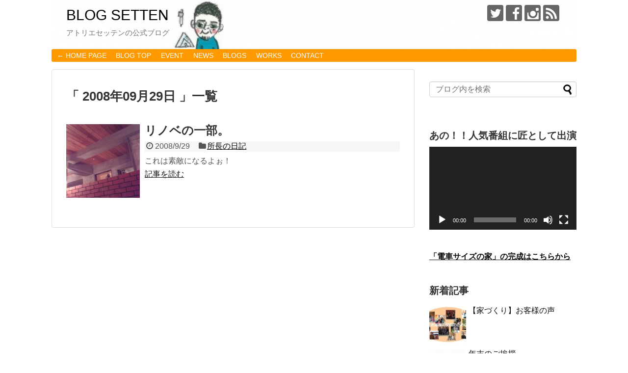

--- FILE ---
content_type: text/html; charset=UTF-8
request_url: https://a-setten.com/blog/2008/09/29/
body_size: 9966
content:
<!DOCTYPE html>
<html lang="ja" xmlns:og="http://ogp.me/ns#">
<head>
<meta charset="UTF-8">
  <meta name="viewport" content="width=device-width,initial-scale=1.0">
<link rel="alternate" type="application/rss+xml" title="BLOG SETTEN RSS Feed" href="https://a-setten.com/blog/feed/" />
<link rel="pingback" href="https://a-setten.com/blog/xmlrpc.php" />
<meta name="robots" content="noindex,follow">
<!-- OGP -->
<meta property="og:type" content="website">
<meta property="og:description" content="アトリエセッテンの公式ブログ">
<meta property="og:title" content="BLOG SETTEN">
<meta property="og:url" content="https://a-setten.com/blog">
<meta property="og:image" content="https://a-setten.com/blog/wp-content/uploads/2019/07/cropped-05f74bacd026c9e51afc683b2d97814a.jpg">
<meta property="og:site_name" content="BLOG SETTEN">
<meta property="og:locale" content="ja_JP">
<!-- /OGP -->

<title>2008年9月29日  |  BLOG SETTEN</title>
<link rel='dns-prefetch' href='//s.w.org' />
<link rel="alternate" type="application/rss+xml" title="BLOG SETTEN &raquo; フィード" href="https://a-setten.com/blog/feed/" />
<link rel="alternate" type="application/rss+xml" title="BLOG SETTEN &raquo; コメントフィード" href="https://a-setten.com/blog/comments/feed/" />
		<script type="text/javascript">
			window._wpemojiSettings = {"baseUrl":"https:\/\/s.w.org\/images\/core\/emoji\/11\/72x72\/","ext":".png","svgUrl":"https:\/\/s.w.org\/images\/core\/emoji\/11\/svg\/","svgExt":".svg","source":{"concatemoji":"https:\/\/a-setten.com\/blog\/wp-includes\/js\/wp-emoji-release.min.js"}};
			!function(e,a,t){var n,r,o,i=a.createElement("canvas"),p=i.getContext&&i.getContext("2d");function s(e,t){var a=String.fromCharCode;p.clearRect(0,0,i.width,i.height),p.fillText(a.apply(this,e),0,0);e=i.toDataURL();return p.clearRect(0,0,i.width,i.height),p.fillText(a.apply(this,t),0,0),e===i.toDataURL()}function c(e){var t=a.createElement("script");t.src=e,t.defer=t.type="text/javascript",a.getElementsByTagName("head")[0].appendChild(t)}for(o=Array("flag","emoji"),t.supports={everything:!0,everythingExceptFlag:!0},r=0;r<o.length;r++)t.supports[o[r]]=function(e){if(!p||!p.fillText)return!1;switch(p.textBaseline="top",p.font="600 32px Arial",e){case"flag":return s([55356,56826,55356,56819],[55356,56826,8203,55356,56819])?!1:!s([55356,57332,56128,56423,56128,56418,56128,56421,56128,56430,56128,56423,56128,56447],[55356,57332,8203,56128,56423,8203,56128,56418,8203,56128,56421,8203,56128,56430,8203,56128,56423,8203,56128,56447]);case"emoji":return!s([55358,56760,9792,65039],[55358,56760,8203,9792,65039])}return!1}(o[r]),t.supports.everything=t.supports.everything&&t.supports[o[r]],"flag"!==o[r]&&(t.supports.everythingExceptFlag=t.supports.everythingExceptFlag&&t.supports[o[r]]);t.supports.everythingExceptFlag=t.supports.everythingExceptFlag&&!t.supports.flag,t.DOMReady=!1,t.readyCallback=function(){t.DOMReady=!0},t.supports.everything||(n=function(){t.readyCallback()},a.addEventListener?(a.addEventListener("DOMContentLoaded",n,!1),e.addEventListener("load",n,!1)):(e.attachEvent("onload",n),a.attachEvent("onreadystatechange",function(){"complete"===a.readyState&&t.readyCallback()})),(n=t.source||{}).concatemoji?c(n.concatemoji):n.wpemoji&&n.twemoji&&(c(n.twemoji),c(n.wpemoji)))}(window,document,window._wpemojiSettings);
		</script>
		<style type="text/css">
img.wp-smiley,
img.emoji {
	display: inline !important;
	border: none !important;
	box-shadow: none !important;
	height: 1em !important;
	width: 1em !important;
	margin: 0 .07em !important;
	vertical-align: -0.1em !important;
	background: none !important;
	padding: 0 !important;
}
</style>
<link rel='stylesheet' id='simplicity-style-css'  href='https://a-setten.com/blog/wp-content/themes/simplicity2/style.css' type='text/css' media='all' />
<link rel='stylesheet' id='responsive-style-css'  href='https://a-setten.com/blog/wp-content/themes/simplicity2/css/responsive-pc.css' type='text/css' media='all' />
<link rel='stylesheet' id='font-awesome-style-css'  href='https://a-setten.com/blog/wp-content/themes/simplicity2/webfonts/css/font-awesome.min.css' type='text/css' media='all' />
<link rel='stylesheet' id='icomoon-style-css'  href='https://a-setten.com/blog/wp-content/themes/simplicity2/webfonts/icomoon/style.css' type='text/css' media='all' />
<link rel='stylesheet' id='calendar-style-css'  href='https://a-setten.com/blog/wp-content/themes/simplicity2/css/calendar.css' type='text/css' media='all' />
<link rel='stylesheet' id='sns-viral-white-style-css'  href='https://a-setten.com/blog/wp-content/themes/simplicity2/css/sns-viral-white.css' type='text/css' media='all' />
<link rel='stylesheet' id='responsive-mode-style-css'  href='https://a-setten.com/blog/wp-content/themes/simplicity2/responsive.css' type='text/css' media='all' />
<link rel='stylesheet' id='narrow-style-css'  href='https://a-setten.com/blog/wp-content/themes/simplicity2/css/narrow.css' type='text/css' media='all' />
<link rel='stylesheet' id='media-style-css'  href='https://a-setten.com/blog/wp-content/themes/simplicity2/css/media.css' type='text/css' media='all' />
<link rel='stylesheet' id='extension-style-css'  href='https://a-setten.com/blog/wp-content/themes/simplicity2/css/extension.css' type='text/css' media='all' />
<style id='extension-style-inline-css' type='text/css'>
a{color:#0a0a0a}a:hover:not(.balloon-btn-link):not(.btn-icon-link):not(.arrow-box-link),.widget_new_entries a:hover,.widget_new_popular a:hover,.widget_popular_ranking a:hover,.wpp-list a:hover,.entry-read a:hover,.entry .post-meta a:hover,.related-entry-read a:hover,.entry a:hover,.related-entry-title a:hover,.navigation a:hover,#footer a:hover,.article-list .entry-title a:hover{color:#f90}#site-title a{color:#000}#site-description{color:#757575}#navi ul,#navi ul.sub-menu,#navi ul.children{background-color:#f90;border-color:#f90}#navi ul li a{color:#fff}#navi ul li a:hover{background-color:#ffce96}#mobile-menu a{color:#333}#mobile-menu a{background-color:#fff}#page-top a{color:#fff}#page-top a{background-color:#aaa}#footer{background-color:#f90}@media screen and (max-width:639px){.article br{display:block}}#h-top{background-image:url(https://a-setten.com/blog/wp-content/uploads/2019/07/cropped-05f74bacd026c9e51afc683b2d97814a.jpg)}
</style>
<link rel='stylesheet' id='child-style-css'  href='https://a-setten.com/blog/wp-content/themes/simplicity2-child/style.css' type='text/css' media='all' />
<link rel='stylesheet' id='child-responsive-mode-style-css'  href='https://a-setten.com/blog/wp-content/themes/simplicity2-child/responsive.css' type='text/css' media='all' />
<link rel='stylesheet' id='print-style-css'  href='https://a-setten.com/blog/wp-content/themes/simplicity2/css/print.css' type='text/css' media='print' />
<link rel='stylesheet' id='wp-block-library-css'  href='https://a-setten.com/blog/wp-includes/css/dist/block-library/style.min.css' type='text/css' media='all' />
<link rel='stylesheet' id='wordpress-popular-posts-css-css'  href='https://a-setten.com/blog/wp-content/plugins/wordpress-popular-posts/assets/css/wpp.css' type='text/css' media='all' />
<script type='text/javascript' src='https://a-setten.com/blog/wp-includes/js/jquery/jquery.js'></script>
<script type='text/javascript' src='https://a-setten.com/blog/wp-includes/js/jquery/jquery-migrate.min.js'></script>
<script type='application/json' id="wpp-json">
{"sampling_active":0,"sampling_rate":100,"ajax_url":"https:\/\/a-setten.com\/blog\/wp-json\/wordpress-popular-posts\/v1\/popular-posts","ID":0,"token":"254816e266","lang":0,"debug":0}
</script>
<script type='text/javascript' src='https://a-setten.com/blog/wp-content/plugins/wordpress-popular-posts/assets/js/wpp.min.js'></script>
<meta property="og:title" content="BLOG SETTEN" />
<meta property="og:site_name" content="BLOG SETTEN" />
<meta property="og:description" content="アトリエセッテンの公式ブログ" />
<meta property="og:type" content="blog" />
<meta property="og:url" content="https://a-setten.com/blog" />
<meta property="og:image" content="https://a-setten.com/blog/wp-content/uploads/2019/07/cropped-05f74bacd026c9e51afc683b2d97814a.jpg" />
<link rel="icon" href="https://a-setten.com/blog/wp-content/uploads/2017/08/ATELIER-SETTEN_LOGO-100x100.jpg" sizes="32x32" />
<link rel="icon" href="https://a-setten.com/blog/wp-content/uploads/2017/08/ATELIER-SETTEN_LOGO-320x319.jpg" sizes="192x192" />
<link rel="apple-touch-icon-precomposed" href="https://a-setten.com/blog/wp-content/uploads/2017/08/ATELIER-SETTEN_LOGO-320x319.jpg" />
<meta name="msapplication-TileImage" content="https://a-setten.com/blog/wp-content/uploads/2017/08/ATELIER-SETTEN_LOGO-320x319.jpg" />
</head>
  <body class="archive date" itemscope itemtype="http://schema.org/WebPage">
    <div id="container">

      <!-- header -->
      <header itemscope itemtype="http://schema.org/WPHeader">
        <div id="header" class="clearfix">
          <div id="header-in">

                        <div id="h-top">
              <!-- モバイルメニュー表示用のボタン -->
<div id="mobile-menu">
  <a id="mobile-menu-toggle" href="#"><span class="fa fa-bars fa-2x"></span></a>
</div>

              <div class="alignleft top-title-catchphrase">
                <!-- サイトのタイトル -->
<p id="site-title" itemscope itemtype="http://schema.org/Organization">
  <a href="https://a-setten.com/blog/">BLOG SETTEN</a></p>
<!-- サイトの概要 -->
<p id="site-description">
  アトリエセッテンの公式ブログ</p>
              </div>

              <div class="alignright top-sns-follows">
                                <!-- SNSページ -->
<div class="sns-pages">
<p class="sns-follow-msg">ATELIER SETTEN SNS</p>
<ul class="snsp">
<li class="twitter-page"><a href="//twitter.com/ATELIER_SETTEN" target="_blank" title="Twitterをフォロー" rel="nofollow"><span class="icon-twitter-logo"></span></a></li><li class="facebook-page"><a href="//www.facebook.com/AtelierSetten/" target="_blank" title="Facebookをフォロー" rel="nofollow"><span class="icon-facebook-logo"></span></a></li><li class="instagram-page"><a href="//instagram.com/atelier.setten/" target="_blank" title="Instagramをフォロー" rel="nofollow"><span class="icon-instagram-logo"></span></a></li><li class="rss-page"><a href="https://a-setten.com/blog/feed/" target="_blank" title="RSSで更新情報をフォロー" rel="nofollow"><span class="icon-rss-logo"></span></a></li>  </ul>
</div>
                              </div>

            </div><!-- /#h-top -->
          </div><!-- /#header-in -->
        </div><!-- /#header -->
      </header>

      <!-- Navigation -->
<nav itemscope itemtype="http://schema.org/SiteNavigationElement">
  <div id="navi">
      	<div id="navi-in">
      <div class="menu-%e5%9f%ba%e6%9c%ac%e3%83%a1%e3%83%8b%e3%83%a5%e3%83%bc01-container"><ul id="menu-%e5%9f%ba%e6%9c%ac%e3%83%a1%e3%83%8b%e3%83%a5%e3%83%bc01" class="menu"><li id="menu-item-5" class="menu-item menu-item-type-custom menu-item-object-custom menu-item-5"><a href="https://a-setten.com/">← HOME PAGE</a></li>
<li id="menu-item-4784" class="menu-item menu-item-type-custom menu-item-object-custom menu-item-home menu-item-4784"><a href="https://a-setten.com/blog/">BLOG TOP</a></li>
<li id="menu-item-5597" class="menu-item menu-item-type-taxonomy menu-item-object-category menu-item-5597"><a href="https://a-setten.com/blog/event/">EVENT</a></li>
<li id="menu-item-9" class="menu-item menu-item-type-taxonomy menu-item-object-category menu-item-9"><a href="https://a-setten.com/blog/news/">NEWS</a></li>
<li id="menu-item-7" class="menu-item menu-item-type-taxonomy menu-item-object-category menu-item-7"><a href="https://a-setten.com/blog/blogs/">BLOGS</a></li>
<li id="menu-item-4749" class="menu-item menu-item-type-taxonomy menu-item-object-category menu-item-4749"><a href="https://a-setten.com/blog/works/">WORKS</a></li>
<li id="menu-item-4062" class="menu-item menu-item-type-custom menu-item-object-custom menu-item-4062"><a href="https://a-setten.com/contact.html">CONTACT</a></li>
</ul></div>    </div><!-- /#navi-in -->
  </div><!-- /#navi -->
</nav>
<!-- /Navigation -->
      <!-- 本体部分 -->
      <div id="body">
        <div id="body-in">

          
          <!-- main -->
          <main itemscope itemprop="mainContentOfPage">
            <div id="main" itemscope itemtype="http://schema.org/Blog">



  <h1 id="archive-title">「
        2008年09月29日      」一覧  </h1>






<div id="list">
<!-- 記事一覧 -->
<article id="post-1312" class="entry cf entry-card post-1312 post type-post status-publish format-standard has-post-thumbnail category-worklog">
  <figure class="entry-thumb">
                  <a href="https://a-setten.com/blog/2008/09/29/post-0-711/" class="entry-image entry-image-link" title="リノベの一部。"><img width="150" height="150" src="https://a-setten.com/blog/wp-content/uploads/2015/05/sn370115-150x150.jpg" class="entry-thumnail wp-post-image" alt="リノベの一部。" srcset="https://a-setten.com/blog/wp-content/uploads/2015/05/sn370115-150x150.jpg 150w, https://a-setten.com/blog/wp-content/uploads/2015/05/sn370115-350x350.jpg 350w, https://a-setten.com/blog/wp-content/uploads/2015/05/sn370115-100x100.jpg 100w" sizes="(max-width: 150px) 100vw, 150px" /></a>
            </figure><!-- /.entry-thumb -->

  <div class="entry-card-content">
  <header>
    <h2><a href="https://a-setten.com/blog/2008/09/29/post-0-711/" class="entry-title entry-title-link" title="リノベの一部。">リノベの一部。</a></h2>
    <p class="post-meta">
            <span class="post-date"><span class="fa fa-clock-o fa-fw"></span><span class="published">2008/9/29</span></span>
      
      <span class="category"><span class="fa fa-folder fa-fw"></span><a href="https://a-setten.com/blog/worklog/" rel="category tag">所長の日記</a></span>

      
      
    </p><!-- /.post-meta -->
      </header>
  <p class="entry-snippet">
これは素敵になるよぉ！
</p>

    <footer>
    <p class="entry-read"><a href="https://a-setten.com/blog/2008/09/29/post-0-711/" class="entry-read-link">記事を読む</a></p>
  </footer>
  
</div><!-- /.entry-card-content -->
</article>  <div class="clear"></div>
</div><!-- /#list -->

  <!-- 文章下広告 -->
                  


            </div><!-- /#main -->
          </main>
        <!-- sidebar -->
<div id="sidebar" role="complementary">
    
  <div id="sidebar-widget">
  <!-- ウイジェット -->
  <aside id="search-3" class="widget widget_search"><form method="get" id="searchform" action="https://a-setten.com/blog/">
	<input type="text" placeholder="ブログ内を検索" name="s" id="s">
	<input type="submit" id="searchsubmit" value="">
</form></aside><aside id="media_video-3" class="widget widget_media_video"><h3 class="widget_title sidebar_widget_title">あの！！人気番組に匠として出演</h3><div style="width:100%;" class="wp-video"><!--[if lt IE 9]><script>document.createElement('video');</script><![endif]-->
<video class="wp-video-shortcode" id="video-1312-1" preload="metadata" controls="controls"><source type="video/youtube" src="https://www.youtube.com/watch?v=fLA4i9fgGVE&#038;_=1" /><a href="https://www.youtube.com/watch?v=fLA4i9fgGVE">https://www.youtube.com/watch?v=fLA4i9fgGVE</a></video></div></aside><aside id="text-3" class="widget widget_text">			<div class="textwidget"><p><strong><a href="https://a-setten.com/works/densyasize.html">「電車サイズの家」の完成はこちらから</a></strong></p>
</div>
		</aside><aside id="new_entries-8" class="widget widget_new_entries"><h3 class="widget_title sidebar_widget_title">新着記事</h3><ul class="new-entrys">
<li class="new-entry">
  <div class="new-entry-thumb">
      <a href="https://a-setten.com/blog/2023/05/31/post-6310/" class="new-entry-image" title="【家づくり】お客様の声"><img width="100" height="100" src="https://a-setten.com/blog/wp-content/uploads/2023/05/お客様の声-100x100.jpg" class="attachment-thumb100 size-thumb100 wp-post-image" alt="【家づくり】お客様の声" srcset="https://a-setten.com/blog/wp-content/uploads/2023/05/お客様の声-100x100.jpg 100w, https://a-setten.com/blog/wp-content/uploads/2023/05/お客様の声-350x350.jpg 350w, https://a-setten.com/blog/wp-content/uploads/2023/05/お客様の声-150x150.jpg 150w" sizes="(max-width: 100px) 100vw, 100px" /></a>
    </div><!-- /.new-entry-thumb -->

  <div class="new-entry-content">
    <a href="https://a-setten.com/blog/2023/05/31/post-6310/" class="new-entry-title" title="【家づくり】お客様の声">【家づくり】お客様の声</a>
  </div><!-- /.new-entry-content -->

</li><!-- /.new-entry -->
<li class="new-entry">
  <div class="new-entry-thumb">
      <a href="https://a-setten.com/blog/2025/12/30/post-6464/" class="new-entry-image" title="年末のご挨拶"><img width="100" height="100" src="https://a-setten.com/blog/wp-content/uploads/2017/08/977eec3c86c9461315c4769205891a31-2-100x100.jpg" class="attachment-thumb100 size-thumb100 wp-post-image" alt="年末のご挨拶" srcset="https://a-setten.com/blog/wp-content/uploads/2017/08/977eec3c86c9461315c4769205891a31-2-100x100.jpg 100w, https://a-setten.com/blog/wp-content/uploads/2017/08/977eec3c86c9461315c4769205891a31-2-350x350.jpg 350w, https://a-setten.com/blog/wp-content/uploads/2017/08/977eec3c86c9461315c4769205891a31-2-150x150.jpg 150w, https://a-setten.com/blog/wp-content/uploads/2017/08/977eec3c86c9461315c4769205891a31-2-320x319.jpg 320w, https://a-setten.com/blog/wp-content/uploads/2017/08/977eec3c86c9461315c4769205891a31-2.jpg 650w" sizes="(max-width: 100px) 100vw, 100px" /></a>
    </div><!-- /.new-entry-thumb -->

  <div class="new-entry-content">
    <a href="https://a-setten.com/blog/2025/12/30/post-6464/" class="new-entry-title" title="年末のご挨拶">年末のご挨拶</a>
  </div><!-- /.new-entry-content -->

</li><!-- /.new-entry -->
<li class="new-entry">
  <div class="new-entry-thumb">
      <a href="https://a-setten.com/blog/2025/05/10/6457/" class="new-entry-image" title="【イベント】5月31日･6月1日は香川県高松市にて建築家展に参加します。"><img width="100" height="100" src="https://a-setten.com/blog/wp-content/uploads/2021/09/s-01-100x100.jpg" class="attachment-thumb100 size-thumb100 wp-post-image" alt="【イベント】5月31日･6月1日は香川県高松市にて建築家展に参加します。" srcset="https://a-setten.com/blog/wp-content/uploads/2021/09/s-01-100x100.jpg 100w, https://a-setten.com/blog/wp-content/uploads/2021/09/s-01-350x350.jpg 350w, https://a-setten.com/blog/wp-content/uploads/2021/09/s-01-150x150.jpg 150w" sizes="(max-width: 100px) 100vw, 100px" /></a>
    </div><!-- /.new-entry-thumb -->

  <div class="new-entry-content">
    <a href="https://a-setten.com/blog/2025/05/10/6457/" class="new-entry-title" title="【イベント】5月31日･6月1日は香川県高松市にて建築家展に参加します。">【イベント】5月31日･6月1日は香川県高松市にて建築家展に参加します。</a>
  </div><!-- /.new-entry-content -->

</li><!-- /.new-entry -->
<li class="new-entry">
  <div class="new-entry-thumb">
      <a href="https://a-setten.com/blog/2025/01/19/post-6444/" class="new-entry-image" title="【イベント】1月25日･26日は香川県高松市にてリノベフェアに参加します。"><img width="100" height="100" src="https://a-setten.com/blog/wp-content/uploads/2020/05/miyazaki_004-100x100.jpg" class="attachment-thumb100 size-thumb100 wp-post-image" alt="【イベント】1月25日･26日は香川県高松市にてリノベフェアに参加します。" srcset="https://a-setten.com/blog/wp-content/uploads/2020/05/miyazaki_004-100x100.jpg 100w, https://a-setten.com/blog/wp-content/uploads/2020/05/miyazaki_004-350x350.jpg 350w, https://a-setten.com/blog/wp-content/uploads/2020/05/miyazaki_004-150x150.jpg 150w" sizes="(max-width: 100px) 100vw, 100px" /></a>
    </div><!-- /.new-entry-thumb -->

  <div class="new-entry-content">
    <a href="https://a-setten.com/blog/2025/01/19/post-6444/" class="new-entry-title" title="【イベント】1月25日･26日は香川県高松市にてリノベフェアに参加します。">【イベント】1月25日･26日は香川県高松市にてリノベフェアに参加します。</a>
  </div><!-- /.new-entry-content -->

</li><!-- /.new-entry -->
<li class="new-entry">
  <div class="new-entry-thumb">
      <a href="https://a-setten.com/blog/2025/01/07/post-6439/" class="new-entry-image" title="【イベント】1月11日･12日は宇部市にて建築家展に参加します。"><img width="100" height="100" src="https://a-setten.com/blog/wp-content/uploads/2018/01/019-100x100.jpg" class="attachment-thumb100 size-thumb100 wp-post-image" alt="【イベント】1月11日･12日は宇部市にて建築家展に参加します。" srcset="https://a-setten.com/blog/wp-content/uploads/2018/01/019-100x100.jpg 100w, https://a-setten.com/blog/wp-content/uploads/2018/01/019-350x350.jpg 350w, https://a-setten.com/blog/wp-content/uploads/2018/01/019-150x150.jpg 150w" sizes="(max-width: 100px) 100vw, 100px" /></a>
    </div><!-- /.new-entry-thumb -->

  <div class="new-entry-content">
    <a href="https://a-setten.com/blog/2025/01/07/post-6439/" class="new-entry-title" title="【イベント】1月11日･12日は宇部市にて建築家展に参加します。">【イベント】1月11日･12日は宇部市にて建築家展に参加します。</a>
  </div><!-- /.new-entry-content -->

</li><!-- /.new-entry -->
<li class="new-entry">
  <div class="new-entry-thumb">
      <a href="https://a-setten.com/blog/2024/10/23/post-6428/" class="new-entry-image" title="【イベント】10月26日･27日は香川県宇高松市にて建築家展に参加します。"><img width="100" height="100" src="https://a-setten.com/blog/wp-content/uploads/2024/10/M-mazaki_101-100x100.jpg" class="attachment-thumb100 size-thumb100 wp-post-image" alt="【イベント】10月26日･27日は香川県宇高松市にて建築家展に参加します。" srcset="https://a-setten.com/blog/wp-content/uploads/2024/10/M-mazaki_101-100x100.jpg 100w, https://a-setten.com/blog/wp-content/uploads/2024/10/M-mazaki_101-350x350.jpg 350w, https://a-setten.com/blog/wp-content/uploads/2024/10/M-mazaki_101-150x150.jpg 150w" sizes="(max-width: 100px) 100vw, 100px" /></a>
    </div><!-- /.new-entry-thumb -->

  <div class="new-entry-content">
    <a href="https://a-setten.com/blog/2024/10/23/post-6428/" class="new-entry-title" title="【イベント】10月26日･27日は香川県宇高松市にて建築家展に参加します。">【イベント】10月26日･27日は香川県宇高松市にて建築家展に参加します。</a>
  </div><!-- /.new-entry-content -->

</li><!-- /.new-entry -->
</ul>
<div class="clear"></div>
</aside>      <aside id="categories-3" class="widget widget_categories"><h3 class="widget_title sidebar_widget_title">カテゴリー</h3>		<ul>
	<li class="cat-item cat-item-3"><a href="https://a-setten.com/blog/blogs/" >BLOGS</a>
</li>
	<li class="cat-item cat-item-145"><a href="https://a-setten.com/blog/event/" >EVENT</a>
</li>
	<li class="cat-item cat-item-2"><a href="https://a-setten.com/blog/news/" >NEWS</a>
</li>
	<li class="cat-item cat-item-4"><a href="https://a-setten.com/blog/works/" >WORKS</a>
</li>
	<li class="cat-item cat-item-150"><a href="https://a-setten.com/blog/realestate/" >不動産日記</a>
</li>
	<li class="cat-item cat-item-8"><a href="https://a-setten.com/blog/worklog/" >所長の日記</a>
</li>
		</ul>
</aside><aside id="calendar-3" class="widget widget_calendar"><div id="calendar_wrap" class="calendar_wrap"><table id="wp-calendar">
	<caption>2008年9月</caption>
	<thead>
	<tr>
		<th scope="col" title="月曜日">月</th>
		<th scope="col" title="火曜日">火</th>
		<th scope="col" title="水曜日">水</th>
		<th scope="col" title="木曜日">木</th>
		<th scope="col" title="金曜日">金</th>
		<th scope="col" title="土曜日">土</th>
		<th scope="col" title="日曜日">日</th>
	</tr>
	</thead>

	<tfoot>
	<tr>
		<td colspan="3" id="prev"><a href="https://a-setten.com/blog/2008/08/">&laquo; 8月</a></td>
		<td class="pad">&nbsp;</td>
		<td colspan="3" id="next"><a href="https://a-setten.com/blog/2008/10/">10月 &raquo;</a></td>
	</tr>
	</tfoot>

	<tbody>
	<tr><td>1</td><td>2</td><td>3</td><td>4</td><td>5</td><td><a href="https://a-setten.com/blog/2008/09/06/" aria-label="2008年9月6日 に投稿を公開">6</a></td><td>7</td>
	</tr>
	<tr>
		<td>8</td><td>9</td><td><a href="https://a-setten.com/blog/2008/09/10/" aria-label="2008年9月10日 に投稿を公開">10</a></td><td><a href="https://a-setten.com/blog/2008/09/11/" aria-label="2008年9月11日 に投稿を公開">11</a></td><td>12</td><td><a href="https://a-setten.com/blog/2008/09/13/" aria-label="2008年9月13日 に投稿を公開">13</a></td><td>14</td>
	</tr>
	<tr>
		<td>15</td><td>16</td><td>17</td><td>18</td><td><a href="https://a-setten.com/blog/2008/09/19/" aria-label="2008年9月19日 に投稿を公開">19</a></td><td><a href="https://a-setten.com/blog/2008/09/20/" aria-label="2008年9月20日 に投稿を公開">20</a></td><td><a href="https://a-setten.com/blog/2008/09/21/" aria-label="2008年9月21日 に投稿を公開">21</a></td>
	</tr>
	<tr>
		<td><a href="https://a-setten.com/blog/2008/09/22/" aria-label="2008年9月22日 に投稿を公開">22</a></td><td>23</td><td><a href="https://a-setten.com/blog/2008/09/24/" aria-label="2008年9月24日 に投稿を公開">24</a></td><td><a href="https://a-setten.com/blog/2008/09/25/" aria-label="2008年9月25日 に投稿を公開">25</a></td><td>26</td><td><a href="https://a-setten.com/blog/2008/09/27/" aria-label="2008年9月27日 に投稿を公開">27</a></td><td><a href="https://a-setten.com/blog/2008/09/28/" aria-label="2008年9月28日 に投稿を公開">28</a></td>
	</tr>
	<tr>
		<td><a href="https://a-setten.com/blog/2008/09/29/" aria-label="2008年9月29日 に投稿を公開">29</a></td><td>30</td>
		<td class="pad" colspan="5">&nbsp;</td>
	</tr>
	</tbody>
	</table></div></aside><aside id="archives-2" class="widget widget_archive"><h3 class="widget_title sidebar_widget_title">アーカイブ</h3>		<label class="screen-reader-text" for="archives-dropdown-2">アーカイブ</label>
		<select id="archives-dropdown-2" name="archive-dropdown" onchange='document.location.href=this.options[this.selectedIndex].value;'>
			
			<option value="">月を選択</option>
				<option value='https://a-setten.com/blog/2025/12/'> 2025年12月 &nbsp;(1)</option>
	<option value='https://a-setten.com/blog/2025/05/'> 2025年5月 &nbsp;(1)</option>
	<option value='https://a-setten.com/blog/2025/01/'> 2025年1月 &nbsp;(2)</option>
	<option value='https://a-setten.com/blog/2024/10/'> 2024年10月 &nbsp;(1)</option>
	<option value='https://a-setten.com/blog/2024/08/'> 2024年8月 &nbsp;(2)</option>
	<option value='https://a-setten.com/blog/2024/07/'> 2024年7月 &nbsp;(3)</option>
	<option value='https://a-setten.com/blog/2024/01/'> 2024年1月 &nbsp;(1)</option>
	<option value='https://a-setten.com/blog/2023/05/'> 2023年5月 &nbsp;(1)</option>
	<option value='https://a-setten.com/blog/2023/03/'> 2023年3月 &nbsp;(2)</option>
	<option value='https://a-setten.com/blog/2023/02/'> 2023年2月 &nbsp;(4)</option>
	<option value='https://a-setten.com/blog/2023/01/'> 2023年1月 &nbsp;(1)</option>
	<option value='https://a-setten.com/blog/2022/12/'> 2022年12月 &nbsp;(1)</option>
	<option value='https://a-setten.com/blog/2022/11/'> 2022年11月 &nbsp;(1)</option>
	<option value='https://a-setten.com/blog/2022/09/'> 2022年9月 &nbsp;(2)</option>
	<option value='https://a-setten.com/blog/2022/08/'> 2022年8月 &nbsp;(1)</option>
	<option value='https://a-setten.com/blog/2022/07/'> 2022年7月 &nbsp;(4)</option>
	<option value='https://a-setten.com/blog/2022/06/'> 2022年6月 &nbsp;(11)</option>
	<option value='https://a-setten.com/blog/2022/05/'> 2022年5月 &nbsp;(3)</option>
	<option value='https://a-setten.com/blog/2022/04/'> 2022年4月 &nbsp;(1)</option>
	<option value='https://a-setten.com/blog/2022/03/'> 2022年3月 &nbsp;(1)</option>
	<option value='https://a-setten.com/blog/2022/02/'> 2022年2月 &nbsp;(2)</option>
	<option value='https://a-setten.com/blog/2021/12/'> 2021年12月 &nbsp;(2)</option>
	<option value='https://a-setten.com/blog/2021/10/'> 2021年10月 &nbsp;(5)</option>
	<option value='https://a-setten.com/blog/2021/09/'> 2021年9月 &nbsp;(3)</option>
	<option value='https://a-setten.com/blog/2021/07/'> 2021年7月 &nbsp;(1)</option>
	<option value='https://a-setten.com/blog/2021/05/'> 2021年5月 &nbsp;(1)</option>
	<option value='https://a-setten.com/blog/2021/04/'> 2021年4月 &nbsp;(1)</option>
	<option value='https://a-setten.com/blog/2021/03/'> 2021年3月 &nbsp;(6)</option>
	<option value='https://a-setten.com/blog/2021/02/'> 2021年2月 &nbsp;(5)</option>
	<option value='https://a-setten.com/blog/2021/01/'> 2021年1月 &nbsp;(7)</option>
	<option value='https://a-setten.com/blog/2020/12/'> 2020年12月 &nbsp;(5)</option>
	<option value='https://a-setten.com/blog/2020/11/'> 2020年11月 &nbsp;(4)</option>
	<option value='https://a-setten.com/blog/2020/10/'> 2020年10月 &nbsp;(5)</option>
	<option value='https://a-setten.com/blog/2020/09/'> 2020年9月 &nbsp;(5)</option>
	<option value='https://a-setten.com/blog/2020/08/'> 2020年8月 &nbsp;(5)</option>
	<option value='https://a-setten.com/blog/2020/07/'> 2020年7月 &nbsp;(6)</option>
	<option value='https://a-setten.com/blog/2020/06/'> 2020年6月 &nbsp;(4)</option>
	<option value='https://a-setten.com/blog/2020/05/'> 2020年5月 &nbsp;(8)</option>
	<option value='https://a-setten.com/blog/2020/04/'> 2020年4月 &nbsp;(1)</option>
	<option value='https://a-setten.com/blog/2020/03/'> 2020年3月 &nbsp;(1)</option>
	<option value='https://a-setten.com/blog/2020/02/'> 2020年2月 &nbsp;(4)</option>
	<option value='https://a-setten.com/blog/2020/01/'> 2020年1月 &nbsp;(2)</option>
	<option value='https://a-setten.com/blog/2019/12/'> 2019年12月 &nbsp;(2)</option>
	<option value='https://a-setten.com/blog/2019/11/'> 2019年11月 &nbsp;(2)</option>
	<option value='https://a-setten.com/blog/2019/10/'> 2019年10月 &nbsp;(2)</option>
	<option value='https://a-setten.com/blog/2019/09/'> 2019年9月 &nbsp;(1)</option>
	<option value='https://a-setten.com/blog/2019/08/'> 2019年8月 &nbsp;(1)</option>
	<option value='https://a-setten.com/blog/2019/07/'> 2019年7月 &nbsp;(3)</option>
	<option value='https://a-setten.com/blog/2019/06/'> 2019年6月 &nbsp;(1)</option>
	<option value='https://a-setten.com/blog/2019/05/'> 2019年5月 &nbsp;(1)</option>
	<option value='https://a-setten.com/blog/2019/04/'> 2019年4月 &nbsp;(2)</option>
	<option value='https://a-setten.com/blog/2019/03/'> 2019年3月 &nbsp;(1)</option>
	<option value='https://a-setten.com/blog/2019/02/'> 2019年2月 &nbsp;(2)</option>
	<option value='https://a-setten.com/blog/2019/01/'> 2019年1月 &nbsp;(6)</option>
	<option value='https://a-setten.com/blog/2018/12/'> 2018年12月 &nbsp;(7)</option>
	<option value='https://a-setten.com/blog/2018/11/'> 2018年11月 &nbsp;(2)</option>
	<option value='https://a-setten.com/blog/2018/10/'> 2018年10月 &nbsp;(1)</option>
	<option value='https://a-setten.com/blog/2018/09/'> 2018年9月 &nbsp;(7)</option>
	<option value='https://a-setten.com/blog/2018/08/'> 2018年8月 &nbsp;(8)</option>
	<option value='https://a-setten.com/blog/2018/07/'> 2018年7月 &nbsp;(1)</option>
	<option value='https://a-setten.com/blog/2018/06/'> 2018年6月 &nbsp;(2)</option>
	<option value='https://a-setten.com/blog/2018/05/'> 2018年5月 &nbsp;(1)</option>
	<option value='https://a-setten.com/blog/2018/04/'> 2018年4月 &nbsp;(3)</option>
	<option value='https://a-setten.com/blog/2018/03/'> 2018年3月 &nbsp;(4)</option>
	<option value='https://a-setten.com/blog/2018/02/'> 2018年2月 &nbsp;(7)</option>
	<option value='https://a-setten.com/blog/2018/01/'> 2018年1月 &nbsp;(5)</option>
	<option value='https://a-setten.com/blog/2017/12/'> 2017年12月 &nbsp;(7)</option>
	<option value='https://a-setten.com/blog/2017/11/'> 2017年11月 &nbsp;(3)</option>
	<option value='https://a-setten.com/blog/2017/10/'> 2017年10月 &nbsp;(3)</option>
	<option value='https://a-setten.com/blog/2017/09/'> 2017年9月 &nbsp;(8)</option>
	<option value='https://a-setten.com/blog/2017/08/'> 2017年8月 &nbsp;(10)</option>
	<option value='https://a-setten.com/blog/2017/07/'> 2017年7月 &nbsp;(5)</option>
	<option value='https://a-setten.com/blog/2017/06/'> 2017年6月 &nbsp;(2)</option>
	<option value='https://a-setten.com/blog/2017/05/'> 2017年5月 &nbsp;(5)</option>
	<option value='https://a-setten.com/blog/2017/04/'> 2017年4月 &nbsp;(2)</option>
	<option value='https://a-setten.com/blog/2017/03/'> 2017年3月 &nbsp;(3)</option>
	<option value='https://a-setten.com/blog/2017/02/'> 2017年2月 &nbsp;(5)</option>
	<option value='https://a-setten.com/blog/2017/01/'> 2017年1月 &nbsp;(10)</option>
	<option value='https://a-setten.com/blog/2016/12/'> 2016年12月 &nbsp;(13)</option>
	<option value='https://a-setten.com/blog/2016/11/'> 2016年11月 &nbsp;(2)</option>
	<option value='https://a-setten.com/blog/2016/10/'> 2016年10月 &nbsp;(1)</option>
	<option value='https://a-setten.com/blog/2016/09/'> 2016年9月 &nbsp;(6)</option>
	<option value='https://a-setten.com/blog/2016/08/'> 2016年8月 &nbsp;(6)</option>
	<option value='https://a-setten.com/blog/2016/07/'> 2016年7月 &nbsp;(12)</option>
	<option value='https://a-setten.com/blog/2016/06/'> 2016年6月 &nbsp;(9)</option>
	<option value='https://a-setten.com/blog/2016/05/'> 2016年5月 &nbsp;(4)</option>
	<option value='https://a-setten.com/blog/2016/04/'> 2016年4月 &nbsp;(6)</option>
	<option value='https://a-setten.com/blog/2016/03/'> 2016年3月 &nbsp;(5)</option>
	<option value='https://a-setten.com/blog/2016/02/'> 2016年2月 &nbsp;(3)</option>
	<option value='https://a-setten.com/blog/2016/01/'> 2016年1月 &nbsp;(5)</option>
	<option value='https://a-setten.com/blog/2015/12/'> 2015年12月 &nbsp;(6)</option>
	<option value='https://a-setten.com/blog/2015/11/'> 2015年11月 &nbsp;(7)</option>
	<option value='https://a-setten.com/blog/2015/10/'> 2015年10月 &nbsp;(13)</option>
	<option value='https://a-setten.com/blog/2015/09/'> 2015年9月 &nbsp;(19)</option>
	<option value='https://a-setten.com/blog/2015/08/'> 2015年8月 &nbsp;(6)</option>
	<option value='https://a-setten.com/blog/2015/07/'> 2015年7月 &nbsp;(10)</option>
	<option value='https://a-setten.com/blog/2015/06/'> 2015年6月 &nbsp;(12)</option>
	<option value='https://a-setten.com/blog/2015/05/'> 2015年5月 &nbsp;(14)</option>
	<option value='https://a-setten.com/blog/2015/04/'> 2015年4月 &nbsp;(12)</option>
	<option value='https://a-setten.com/blog/2015/03/'> 2015年3月 &nbsp;(18)</option>
	<option value='https://a-setten.com/blog/2015/02/'> 2015年2月 &nbsp;(65)</option>
	<option value='https://a-setten.com/blog/2015/01/'> 2015年1月 &nbsp;(5)</option>
	<option value='https://a-setten.com/blog/2014/12/'> 2014年12月 &nbsp;(1)</option>
	<option value='https://a-setten.com/blog/2014/09/'> 2014年9月 &nbsp;(3)</option>
	<option value='https://a-setten.com/blog/2014/07/'> 2014年7月 &nbsp;(1)</option>
	<option value='https://a-setten.com/blog/2014/06/'> 2014年6月 &nbsp;(3)</option>
	<option value='https://a-setten.com/blog/2014/05/'> 2014年5月 &nbsp;(1)</option>
	<option value='https://a-setten.com/blog/2014/03/'> 2014年3月 &nbsp;(4)</option>
	<option value='https://a-setten.com/blog/2014/02/'> 2014年2月 &nbsp;(2)</option>
	<option value='https://a-setten.com/blog/2014/01/'> 2014年1月 &nbsp;(6)</option>
	<option value='https://a-setten.com/blog/2013/12/'> 2013年12月 &nbsp;(2)</option>
	<option value='https://a-setten.com/blog/2013/11/'> 2013年11月 &nbsp;(17)</option>
	<option value='https://a-setten.com/blog/2013/10/'> 2013年10月 &nbsp;(1)</option>
	<option value='https://a-setten.com/blog/2013/09/'> 2013年9月 &nbsp;(13)</option>
	<option value='https://a-setten.com/blog/2013/08/'> 2013年8月 &nbsp;(9)</option>
	<option value='https://a-setten.com/blog/2013/07/'> 2013年7月 &nbsp;(6)</option>
	<option value='https://a-setten.com/blog/2013/06/'> 2013年6月 &nbsp;(10)</option>
	<option value='https://a-setten.com/blog/2013/05/'> 2013年5月 &nbsp;(5)</option>
	<option value='https://a-setten.com/blog/2013/04/'> 2013年4月 &nbsp;(8)</option>
	<option value='https://a-setten.com/blog/2013/03/'> 2013年3月 &nbsp;(7)</option>
	<option value='https://a-setten.com/blog/2013/02/'> 2013年2月 &nbsp;(6)</option>
	<option value='https://a-setten.com/blog/2013/01/'> 2013年1月 &nbsp;(6)</option>
	<option value='https://a-setten.com/blog/2012/12/'> 2012年12月 &nbsp;(3)</option>
	<option value='https://a-setten.com/blog/2012/11/'> 2012年11月 &nbsp;(6)</option>
	<option value='https://a-setten.com/blog/2012/10/'> 2012年10月 &nbsp;(13)</option>
	<option value='https://a-setten.com/blog/2012/09/'> 2012年9月 &nbsp;(20)</option>
	<option value='https://a-setten.com/blog/2012/08/'> 2012年8月 &nbsp;(9)</option>
	<option value='https://a-setten.com/blog/2012/07/'> 2012年7月 &nbsp;(31)</option>
	<option value='https://a-setten.com/blog/2012/06/'> 2012年6月 &nbsp;(4)</option>
	<option value='https://a-setten.com/blog/2012/05/'> 2012年5月 &nbsp;(6)</option>
	<option value='https://a-setten.com/blog/2012/04/'> 2012年4月 &nbsp;(16)</option>
	<option value='https://a-setten.com/blog/2012/03/'> 2012年3月 &nbsp;(8)</option>
	<option value='https://a-setten.com/blog/2012/02/'> 2012年2月 &nbsp;(6)</option>
	<option value='https://a-setten.com/blog/2012/01/'> 2012年1月 &nbsp;(14)</option>
	<option value='https://a-setten.com/blog/2011/12/'> 2011年12月 &nbsp;(9)</option>
	<option value='https://a-setten.com/blog/2011/11/'> 2011年11月 &nbsp;(11)</option>
	<option value='https://a-setten.com/blog/2011/10/'> 2011年10月 &nbsp;(16)</option>
	<option value='https://a-setten.com/blog/2011/09/'> 2011年9月 &nbsp;(7)</option>
	<option value='https://a-setten.com/blog/2011/08/'> 2011年8月 &nbsp;(11)</option>
	<option value='https://a-setten.com/blog/2011/07/'> 2011年7月 &nbsp;(6)</option>
	<option value='https://a-setten.com/blog/2011/06/'> 2011年6月 &nbsp;(11)</option>
	<option value='https://a-setten.com/blog/2011/05/'> 2011年5月 &nbsp;(17)</option>
	<option value='https://a-setten.com/blog/2011/04/'> 2011年4月 &nbsp;(15)</option>
	<option value='https://a-setten.com/blog/2011/03/'> 2011年3月 &nbsp;(12)</option>
	<option value='https://a-setten.com/blog/2011/02/'> 2011年2月 &nbsp;(13)</option>
	<option value='https://a-setten.com/blog/2011/01/'> 2011年1月 &nbsp;(12)</option>
	<option value='https://a-setten.com/blog/2010/12/'> 2010年12月 &nbsp;(14)</option>
	<option value='https://a-setten.com/blog/2010/11/'> 2010年11月 &nbsp;(12)</option>
	<option value='https://a-setten.com/blog/2010/10/'> 2010年10月 &nbsp;(15)</option>
	<option value='https://a-setten.com/blog/2010/09/'> 2010年9月 &nbsp;(21)</option>
	<option value='https://a-setten.com/blog/2010/08/'> 2010年8月 &nbsp;(25)</option>
	<option value='https://a-setten.com/blog/2010/07/'> 2010年7月 &nbsp;(14)</option>
	<option value='https://a-setten.com/blog/2010/06/'> 2010年6月 &nbsp;(11)</option>
	<option value='https://a-setten.com/blog/2010/05/'> 2010年5月 &nbsp;(18)</option>
	<option value='https://a-setten.com/blog/2010/04/'> 2010年4月 &nbsp;(23)</option>
	<option value='https://a-setten.com/blog/2010/03/'> 2010年3月 &nbsp;(22)</option>
	<option value='https://a-setten.com/blog/2010/02/'> 2010年2月 &nbsp;(21)</option>
	<option value='https://a-setten.com/blog/2010/01/'> 2010年1月 &nbsp;(30)</option>
	<option value='https://a-setten.com/blog/2009/12/'> 2009年12月 &nbsp;(18)</option>
	<option value='https://a-setten.com/blog/2009/11/'> 2009年11月 &nbsp;(8)</option>
	<option value='https://a-setten.com/blog/2009/10/'> 2009年10月 &nbsp;(29)</option>
	<option value='https://a-setten.com/blog/2009/09/'> 2009年9月 &nbsp;(52)</option>
	<option value='https://a-setten.com/blog/2009/08/'> 2009年8月 &nbsp;(32)</option>
	<option value='https://a-setten.com/blog/2009/07/'> 2009年7月 &nbsp;(10)</option>
	<option value='https://a-setten.com/blog/2009/06/'> 2009年6月 &nbsp;(9)</option>
	<option value='https://a-setten.com/blog/2009/05/'> 2009年5月 &nbsp;(11)</option>
	<option value='https://a-setten.com/blog/2009/04/'> 2009年4月 &nbsp;(25)</option>
	<option value='https://a-setten.com/blog/2009/03/'> 2009年3月 &nbsp;(15)</option>
	<option value='https://a-setten.com/blog/2009/02/'> 2009年2月 &nbsp;(9)</option>
	<option value='https://a-setten.com/blog/2009/01/'> 2009年1月 &nbsp;(3)</option>
	<option value='https://a-setten.com/blog/2008/12/'> 2008年12月 &nbsp;(2)</option>
	<option value='https://a-setten.com/blog/2008/11/'> 2008年11月 &nbsp;(2)</option>
	<option value='https://a-setten.com/blog/2008/10/'> 2008年10月 &nbsp;(6)</option>
	<option value='https://a-setten.com/blog/2008/09/'> 2008年9月 &nbsp;(18)</option>
	<option value='https://a-setten.com/blog/2008/08/'> 2008年8月 &nbsp;(6)</option>
	<option value='https://a-setten.com/blog/2008/07/'> 2008年7月 &nbsp;(1)</option>
	<option value='https://a-setten.com/blog/2008/06/'> 2008年6月 &nbsp;(7)</option>
	<option value='https://a-setten.com/blog/2008/05/'> 2008年5月 &nbsp;(2)</option>
	<option value='https://a-setten.com/blog/2008/04/'> 2008年4月 &nbsp;(6)</option>
	<option value='https://a-setten.com/blog/2008/03/'> 2008年3月 &nbsp;(2)</option>
	<option value='https://a-setten.com/blog/2008/02/'> 2008年2月 &nbsp;(4)</option>
	<option value='https://a-setten.com/blog/2008/01/'> 2008年1月 &nbsp;(22)</option>
	<option value='https://a-setten.com/blog/2007/12/'> 2007年12月 &nbsp;(22)</option>
	<option value='https://a-setten.com/blog/2007/11/'> 2007年11月 &nbsp;(6)</option>
	<option value='https://a-setten.com/blog/2007/10/'> 2007年10月 &nbsp;(7)</option>
	<option value='https://a-setten.com/blog/2007/09/'> 2007年9月 &nbsp;(5)</option>
	<option value='https://a-setten.com/blog/2007/08/'> 2007年8月 &nbsp;(22)</option>
	<option value='https://a-setten.com/blog/2007/06/'> 2007年6月 &nbsp;(7)</option>
	<option value='https://a-setten.com/blog/2007/05/'> 2007年5月 &nbsp;(5)</option>
	<option value='https://a-setten.com/blog/2007/04/'> 2007年4月 &nbsp;(5)</option>
	<option value='https://a-setten.com/blog/2007/03/'> 2007年3月 &nbsp;(15)</option>
	<option value='https://a-setten.com/blog/2007/02/'> 2007年2月 &nbsp;(7)</option>
	<option value='https://a-setten.com/blog/2007/01/'> 2007年1月 &nbsp;(18)</option>

		</select>
		</aside>  </div>

  
</div><!-- /#sidebar -->
        </div><!-- /#body-in -->
      </div><!-- /#body -->

      <!-- footer -->
      <footer itemscope itemtype="http://schema.org/WPFooter">
        <div id="footer" class="main-footer">
          <div id="footer-in">

            
          <div class="clear"></div>
            <div id="copyright" class="wrapper">
                            <div id="footer-navi">
                <div id="footer-navi-in">
                  <div class="menu-%e5%9f%ba%e6%9c%ac%e3%83%a1%e3%83%8b%e3%83%a5%e3%83%bc01-container"><ul id="menu-%e5%9f%ba%e6%9c%ac%e3%83%a1%e3%83%8b%e3%83%a5%e3%83%bc01-1" class="menu"><li class="menu-item menu-item-type-custom menu-item-object-custom menu-item-5"><a href="https://a-setten.com/">← HOME PAGE</a></li>
<li class="menu-item menu-item-type-custom menu-item-object-custom menu-item-home menu-item-4784"><a href="https://a-setten.com/blog/">BLOG TOP</a></li>
<li class="menu-item menu-item-type-taxonomy menu-item-object-category menu-item-5597"><a href="https://a-setten.com/blog/event/">EVENT</a></li>
<li class="menu-item menu-item-type-taxonomy menu-item-object-category menu-item-9"><a href="https://a-setten.com/blog/news/">NEWS</a></li>
<li class="menu-item menu-item-type-taxonomy menu-item-object-category menu-item-7"><a href="https://a-setten.com/blog/blogs/">BLOGS</a></li>
<li class="menu-item menu-item-type-taxonomy menu-item-object-category menu-item-4749"><a href="https://a-setten.com/blog/works/">WORKS</a></li>
<li class="menu-item menu-item-type-custom menu-item-object-custom menu-item-4062"><a href="https://a-setten.com/contact.html">CONTACT</a></li>
</ul></div>                  </div>
              </div>
                            <div class="credit">
                &copy; 2007  <a href="https://a-setten.com/blog">BLOG SETTEN</a>              </div>

                          </div>
        </div><!-- /#footer-in -->
        </div><!-- /#footer -->
      </footer>
      <div id="page-top">
      <a id="move-page-top"><span class="fa fa-angle-double-up fa-2x"></span></a>
  
</div>
          </div><!-- /#container -->
    <!-- FUDOU TWEETOLDPOST VERSION 1.7.6 -->
<link rel='stylesheet' id='mediaelement-css'  href='https://a-setten.com/blog/wp-includes/js/mediaelement/mediaelementplayer-legacy.min.css' type='text/css' media='all' />
<link rel='stylesheet' id='wp-mediaelement-css'  href='https://a-setten.com/blog/wp-includes/js/mediaelement/wp-mediaelement.min.css' type='text/css' media='all' />
<script src="https://a-setten.com/blog/wp-content/themes/simplicity2/javascript.js" defer></script>
<script src="https://a-setten.com/blog/wp-content/themes/simplicity2-child/javascript.js" defer></script>
<script type='text/javascript' src='https://a-setten.com/blog/wp-includes/js/wp-embed.min.js'></script>
<script type='text/javascript'>
var mejsL10n = {"language":"ja","strings":{"mejs.install-flash":"\u3054\u5229\u7528\u306e\u30d6\u30e9\u30a6\u30b6\u30fc\u306f Flash Player \u304c\u7121\u52b9\u306b\u306a\u3063\u3066\u3044\u308b\u304b\u3001\u30a4\u30f3\u30b9\u30c8\u30fc\u30eb\u3055\u308c\u3066\u3044\u307e\u305b\u3093\u3002Flash Player \u30d7\u30e9\u30b0\u30a4\u30f3\u3092\u6709\u52b9\u306b\u3059\u308b\u304b\u3001\u6700\u65b0\u30d0\u30fc\u30b8\u30e7\u30f3\u3092 https:\/\/get.adobe.com\/jp\/flashplayer\/ \u304b\u3089\u30a4\u30f3\u30b9\u30c8\u30fc\u30eb\u3057\u3066\u304f\u3060\u3055\u3044\u3002","mejs.fullscreen-off":"\u30d5\u30eb\u30b9\u30af\u30ea\u30fc\u30f3\u3092\u30aa\u30d5","mejs.fullscreen-on":"\u30d5\u30eb\u30b9\u30af\u30ea\u30fc\u30f3","mejs.download-video":"\u52d5\u753b\u3092\u30c0\u30a6\u30f3\u30ed\u30fc\u30c9","mejs.fullscreen":"\u30d5\u30eb\u30b9\u30af\u30ea\u30fc\u30f3","mejs.time-jump-forward":["1\u79d2\u9032\u3080","%1\u79d2\u9032\u3080"],"mejs.loop":"\u30eb\u30fc\u30d7\u5207\u308a\u66ff\u3048","mejs.play":"\u518d\u751f","mejs.pause":"\u505c\u6b62","mejs.close":"\u9589\u3058\u308b","mejs.time-slider":"\u30bf\u30a4\u30e0\u30b9\u30e9\u30a4\u30c0\u30fc","mejs.time-help-text":"1\u79d2\u9032\u3080\u306b\u306f\u5de6\u53f3\u77e2\u5370\u30ad\u30fc\u3092\u300110\u79d2\u9032\u3080\u306b\u306f\u4e0a\u4e0b\u77e2\u5370\u30ad\u30fc\u3092\u4f7f\u3063\u3066\u304f\u3060\u3055\u3044\u3002","mejs.time-skip-back":["1\u79d2\u623b\u308b","%1\u79d2\u623b\u308b"],"mejs.captions-subtitles":"\u30ad\u30e3\u30d7\u30b7\u30e7\u30f3\/\u5b57\u5e55","mejs.captions-chapters":"\u30c1\u30e3\u30d7\u30bf\u30fc","mejs.none":"\u306a\u3057","mejs.mute-toggle":"\u30df\u30e5\u30fc\u30c8\u5207\u308a\u66ff\u3048","mejs.volume-help-text":"\u30dc\u30ea\u30e5\u30fc\u30e0\u8abf\u7bc0\u306b\u306f\u4e0a\u4e0b\u77e2\u5370\u30ad\u30fc\u3092\u4f7f\u3063\u3066\u304f\u3060\u3055\u3044\u3002","mejs.unmute":"\u30df\u30e5\u30fc\u30c8\u89e3\u9664","mejs.mute":"\u30df\u30e5\u30fc\u30c8","mejs.volume-slider":"\u30dc\u30ea\u30e5\u30fc\u30e0\u30b9\u30e9\u30a4\u30c0\u30fc","mejs.video-player":"\u52d5\u753b\u30d7\u30ec\u30fc\u30e4\u30fc","mejs.audio-player":"\u97f3\u58f0\u30d7\u30ec\u30fc\u30e4\u30fc","mejs.ad-skip":"\u5e83\u544a\u3092\u30b9\u30ad\u30c3\u30d7","mejs.ad-skip-info":["1\u79d2\u5f8c\u306b\u30b9\u30ad\u30c3\u30d7","%1\u79d2\u5f8c\u306b\u30b9\u30ad\u30c3\u30d7"],"mejs.source-chooser":"\u30bd\u30fc\u30b9\u306e\u9078\u629e","mejs.stop":"\u505c\u6b62","mejs.speed-rate":"\u901f\u5ea6\u7387","mejs.live-broadcast":"\u751f\u653e\u9001","mejs.afrikaans":"\u30a2\u30d5\u30ea\u30ab\u30fc\u30f3\u30b9\u8a9e","mejs.albanian":"\u30a2\u30eb\u30d0\u30cb\u30a2\u8a9e","mejs.arabic":"\u30a2\u30e9\u30d3\u30a2\u8a9e","mejs.belarusian":"\u30d9\u30e9\u30eb\u30fc\u30b7\u8a9e","mejs.bulgarian":"\u30d6\u30eb\u30ac\u30ea\u30a2\u8a9e","mejs.catalan":"\u30ab\u30bf\u30ed\u30cb\u30a2\u8a9e","mejs.chinese":"\u4e2d\u56fd\u8a9e","mejs.chinese-simplified":"\u4e2d\u56fd\u8a9e (\u7c21\u4f53\u5b57)","mejs.chinese-traditional":"\u4e2d\u56fd\u8a9e (\u7e41\u4f53\u5b57)","mejs.croatian":"\u30af\u30ed\u30a2\u30c1\u30a2\u8a9e","mejs.czech":"\u30c1\u30a7\u30b3\u8a9e","mejs.danish":"\u30c7\u30f3\u30de\u30fc\u30af\u8a9e","mejs.dutch":"\u30aa\u30e9\u30f3\u30c0\u8a9e","mejs.english":"\u82f1\u8a9e","mejs.estonian":"\u30a8\u30b9\u30c8\u30cb\u30a2\u8a9e","mejs.filipino":"\u30d5\u30a3\u30ea\u30d4\u30f3\u8a9e","mejs.finnish":"\u30d5\u30a3\u30f3\u30e9\u30f3\u30c9\u8a9e","mejs.french":"\u30d5\u30e9\u30f3\u30b9\u8a9e","mejs.galician":"\u30ac\u30ea\u30b7\u30a2\u8a9e","mejs.german":"\u30c9\u30a4\u30c4\u8a9e","mejs.greek":"\u30ae\u30ea\u30b7\u30e3\u8a9e","mejs.haitian-creole":"\u30cf\u30a4\u30c1\u8a9e","mejs.hebrew":"\u30d8\u30d6\u30e9\u30a4\u8a9e","mejs.hindi":"\u30d2\u30f3\u30c7\u30a3\u30fc\u8a9e","mejs.hungarian":"\u30cf\u30f3\u30ac\u30ea\u30fc\u8a9e","mejs.icelandic":"\u30a2\u30a4\u30b9\u30e9\u30f3\u30c9\u8a9e","mejs.indonesian":"\u30a4\u30f3\u30c9\u30cd\u30b7\u30a2\u8a9e","mejs.irish":"\u30a2\u30a4\u30eb\u30e9\u30f3\u30c9\u8a9e","mejs.italian":"\u30a4\u30bf\u30ea\u30a2\u8a9e","mejs.japanese":"\u65e5\u672c\u8a9e","mejs.korean":"\u97d3\u56fd\u8a9e","mejs.latvian":"\u30e9\u30c8\u30d3\u30a2\u8a9e","mejs.lithuanian":"\u30ea\u30c8\u30a2\u30cb\u30a2\u8a9e","mejs.macedonian":"\u30de\u30b1\u30c9\u30cb\u30a2\u8a9e","mejs.malay":"\u30de\u30ec\u30fc\u8a9e","mejs.maltese":"\u30de\u30eb\u30bf\u8a9e","mejs.norwegian":"\u30ce\u30eb\u30a6\u30a7\u30fc\u8a9e","mejs.persian":"\u30da\u30eb\u30b7\u30a2\u8a9e","mejs.polish":"\u30dd\u30fc\u30e9\u30f3\u30c9\u8a9e","mejs.portuguese":"\u30dd\u30eb\u30c8\u30ac\u30eb\u8a9e","mejs.romanian":"\u30eb\u30fc\u30de\u30cb\u30a2\u8a9e","mejs.russian":"\u30ed\u30b7\u30a2\u8a9e","mejs.serbian":"\u30bb\u30eb\u30d3\u30a2\u8a9e","mejs.slovak":"\u30b9\u30ed\u30d0\u30ad\u30a2\u8a9e","mejs.slovenian":"\u30b9\u30ed\u30d9\u30cb\u30a2\u8a9e","mejs.spanish":"\u30b9\u30da\u30a4\u30f3\u8a9e","mejs.swahili":"\u30b9\u30ef\u30d2\u30ea\u8a9e","mejs.swedish":"\u30b9\u30a6\u30a7\u30fc\u30c7\u30f3\u8a9e","mejs.tagalog":"\u30bf\u30ac\u30ed\u30b0\u8a9e","mejs.thai":"\u30bf\u30a4\u8a9e","mejs.turkish":"\u30c8\u30eb\u30b3\u8a9e","mejs.ukrainian":"\u30a6\u30af\u30e9\u30a4\u30ca\u8a9e","mejs.vietnamese":"\u30d9\u30c8\u30ca\u30e0\u8a9e","mejs.welsh":"\u30a6\u30a7\u30fc\u30eb\u30ba\u8a9e","mejs.yiddish":"\u30a4\u30c7\u30a3\u30c3\u30b7\u30e5\u8a9e"}};
</script>
<script type='text/javascript' src='https://a-setten.com/blog/wp-includes/js/mediaelement/mediaelement-and-player.min.js'></script>
<script type='text/javascript' src='https://a-setten.com/blog/wp-includes/js/mediaelement/mediaelement-migrate.min.js'></script>
<script type='text/javascript'>
/* <![CDATA[ */
var _wpmejsSettings = {"pluginPath":"\/blog\/wp-includes\/js\/mediaelement\/","classPrefix":"mejs-","stretching":"responsive"};
/* ]]> */
</script>
<script type='text/javascript' src='https://a-setten.com/blog/wp-includes/js/mediaelement/wp-mediaelement.min.js'></script>
<script type='text/javascript' src='https://a-setten.com/blog/wp-includes/js/mediaelement/renderers/vimeo.min.js'></script>
                

    
  </body>
</html>
